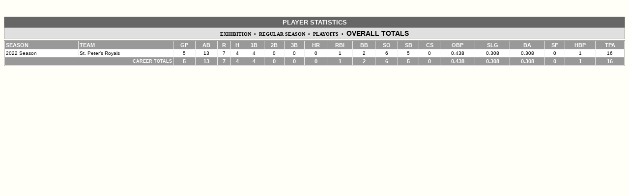

--- FILE ---
content_type: text/html;charset=UTF-8
request_url: https://esportsdesk.com/leagues/stats_profile_baseball.cfm?leagueID=20678&clientID=5405&teamID=586321&playerID=2079514&showGameType=0
body_size: 1586
content:
<!--new wife-->
<!DOCTYPE HTML PUBLIC "-//W3C//DTD HTML 3.2 Final//EN">
<HTML>
<HEAD>
<script type="text/javascript" src="jquery/jquery-1.7.min.js"></script> 
<script type="text/javascript" src="jquery/jquery.qtip2.2.min.js"></script> 
<link type="text/css" rel="stylesheet" href="jquery/jquery.qtip2.2.min.css" />
<LINK HREF="boxscores.css" REL="stylesheet" TYPE="text/css" />
<link href="../leagues/boxscores.css" rel="stylesheet" type="text/css">
<style type="text/css" >
.customRow1 {
font-family: Verdana, Geneva, Arial, Helvetica, sans-serif;
font-size: 11px;
background-color:#666666;
color:#FFFFFF;
}
.customRow2, .customRow2b {	/*2 has 'onhoverDark' on ths, 2b does not */
font-family: Verdana, Geneva, Arial, Helvetica, sans-serif;
color: #FFFFFF;
background-color: #999999;
font-size: 11px;
font-weight: bold;
}
.customRow2 th:hover, .customRow2 a:hover, .customRow2 th a:hover{
background-color: #adabab;
/*text-decoration: underline;*/
color: #000000;
}
.customRow2c {	/* opposite colors of customRow2 */
font-family: Verdana, Geneva, Arial, Helvetica, sans-serif;
color: #999999;
background-color: #FFFFFF;
font-size: 11px;
font-weight: bold;
}
.customRow2c a, .customRow2c a:visited, .customRow2c a:hover, 
.customRow2c th a, .customRow2c th a:hover, .customRow2c th a:visited, 
.customRow2c td a, .customRow2c td a:hover, .customRow2c td a:visited{ 
color:#999999;
}
.customRow3 {
font-family: Verdana, Geneva, Arial, Helvetica, sans-serif;
font-size: 10px;
background-color:#e0e0e0;
color:#000000;
/*font-weight: bold;*/
border: 0px solid #999999;
border-top-width: 1px;
} 
.customRow3White {
font-family: Verdana, Geneva, Arial, Helvetica, sans-serif;
font-size: 10px;
background-color:#FFFFFF;
color:#000000;
/*font-weight: bold;*/
border: 0px solid #999999;
border-top-width: 1px;
} 
.customRow4 {
font-family: Verdana, Geneva, Arial, Helvetica, sans-serif;
font-size: 10px;
background-color:#eeeeee;
color:#000000;
} 
.customMonths {
background-color: #cccccc;
color: #000000;
}
.customMonths a, .customMonths a:hover{
color: #000000;
}
.customRow1 a, .customRow1 th a, .customRow1 td a, .customRow1 tr td a, .customRow2 a, .customRow2 th a, .customRow2 td a, .customRow2b a, .customRow2b th a, .customRow2b td a,
.customRow1 a:hover, .customRow1 th a:hover, .customRow1 th a:visited, .customRow1 td a:hover, .customRow1 td a:visited{
color: #FFFFFF;
}
.customRow2 a:hover, .customRow2 th a:hover, .customRow2b a:hover, .customRow2b th a:hover{
color: #000000;
}
.customRow3 a, .customRow3 th a{
color: #000000;
}
.customRow4 a, .customRow4 th a{
color: #000000;
}
.customRow1 a:hover, .customRow1 th a:hover, .customRow3 a:hover, .customRow3 th a:hover, .customRow4 a:hover, .customRow4 th a:hover, .customRow2b a:hover, .customRow2c a:hover, .customMonths a:hover { 
text-decoration: underline;
}	
/*.customRow3 a:hover, .customRow3 th a:hover{
color: #000000;
}
.customRow4 a:hover, .customRow4 th a:hover{
color: #000000;
}*/
.shaded {background-color:#E0E0E0;}
tr.over td, .over {	/*hilite column */
background-color: #eeeeee;
}
.over1 {	/* hilite row */
background-color: #eeeeee;
} 
</style>
</HEAD>
<BODY BGCOLOR="#FFFFF7">
<BR>
<table cellpadding="3" cellspacing="0" border="0" width="100%" align="center" class="boxscores" style="margin-top:8px;">
<tr class="customRow1" style="text-align:center;">
<th style="font-size:1.2em;">PLAYER STATISTICS</th>
</tr>
<tr>
<td align="center" class="customRow3" style="font-weight:bold;">
<a href="stats_profile_baseball.cfm?leagueID=20678&clientID=5405&teamID=586321&playerID=2079514&showGameType=1" style="color:black">EXHIBITION</a> 
&nbsp;&bull;&nbsp;
<a href="stats_profile_baseball.cfm?leagueID=20678&clientID=5405&teamID=586321&playerID=2079514&showGameType=2" style="color:black">REGULAR SEASON</a> 
&nbsp;&bull;&nbsp; 
<a href="stats_profile_baseball.cfm?leagueID=20678&clientID=5405&teamID=586321&playerID=2079514&showGameType=3" style="color:black">PLAYOFFS</a>
&nbsp;&bull;&nbsp; 
<span style="font-size:1.4em;">OVERALL TOTALS</span>
</td>
</tr>
</table>
<BR STYLE="font-size:2px;" />
<TABLE CELLPADDING="2" CELLSPACING="1" BORDER="0" WIDTH="100%" CLASS="boxscores">
<TR CLASS="customRow2b">
<TH ALIGN="left">SEASON</TH>
<TH ALIGN="left">TEAM</TH>
<TH TITLE="Games Played" class="stattdtop">GP</TH>
<TH TITLE="At Bats" class="stattdtop">AB</TH>
<TH TITLE="Runs" class="stattdtop">R</TH>
<TH TITLE="Hits" class="stattdtop">H</TH>
<TH TITLE="Singles" class="stattdtop">1B</TH>
<TH TITLE="Doubles" class="stattdtop">2B</TH>
<TH TITLE="Triples" class="stattdtop">3B</TH>
<TH TITLE="Home Runs" class="stattdtop">HR</TH>
<TH TITLE="Runs Batted In" class="stattdtop">RBI</TH>
<TH TITLE="Walks" class="stattdtop">BB</TH>
<TH TITLE="Strike Outs" class="stattdtop">SO</TH>
<TH TITLE="Stolen Bases" class="stattdtop">SB</TH>
<TH TITLE="Times Caught Stealing" class="stattdtop">CS</TH>
<TH TITLE="On Base Percentage" class="stattdtop">OBP</TH>
<TH TITLE="Slugging Percentage" class="stattdtop">SLG</TH>
<TH TITLE="Batting Average" class="stattdtop">BA</TH>
<TH TITLE="Sacrifice Flys" class="stattdtop">SF</TH>
<TH TITLE="Hit By Pitch" class="stattdtop">HBP</TH>
<TH TITLE="Total Plate Appearances" class="stattdtop">TPA</TH>
</TR>
<TR CLASS="boxscores_tables5" ALIGN="center">
<TD ALIGN="left">2022 Season</TD>
<TD ALIGN="left">St. Peter’s Royals</TD>
<TD>5</TD>
<TD>13</TD>
<TD>7</TD>
<TD>4</TD>
<TD>4</TD>
<TD>0</TD>
<TD>0</TD>
<TD>0</TD>
<TD>1</TD>
<TD>2</TD>
<TD>6</TD>
<TD>5</TD>
<TD>0</TD>
<TD>0.438</TD>
<TD>0.308</TD>
<TD>0.308</TD>
<TD>0</TD>
<TD>1</TD>
<TD>16</TD>
</TR>
<TR CLASS="customRow2b" ALIGN="center">
<TD COLSPAN="2" ALIGN="right" STYLE="font-size:9px;" NOWRAP="NOWRAP">CAREER TOTALS</FONT></TD>
<TD>5</TD>
<TD>13</TD>
<TD>7</TD>
<TD>4</TD>
<TD>4</TD>
<TD>0</TD>
<TD>0</TD>
<TD>0</TD>
<TD>1</TD>
<TD>2</TD>
<TD>6</TD>
<TD>5</TD>
<TD>0</TD>
<TD>0.438
<TD>0.308
<TD>0.308</TD>
<TD>0</TD>
<TD>1</TD>
<TD>16</TD>
</TR>
</TABLE>
<BR>
<script language="javascript" type="text/javascript">
$(document).ready(function(){
$('[title!=""]').qtip({
style:{
classes: 'centered'
}	
});
$('.stattdleft').qtip({
position: {
my: 'bottom right',	// of the tool tip
at: 'top center'	// of the element
},
style:{
classes: 'qtipStyle qtip-dark qtip-rounded'
},
tip: 'bottom right'
});
$('.stattd').qtip({
position: {
my: 'bottom left',
at: 'top center'
},
style: { 
classes: 'qtipStyle qtip-dark qtip-rounded'
},
tip: 'bottom left'
});
$('.stattdtop').qtip({
position: {
my: 'bottom center',
at: 'top center'
},
style: { 
classes: 'qtipStyle qtip-dark qtip-rounded'
},
tip: 'bottom center'
});	
});
</script>
</BODY>
</HTML>

--- FILE ---
content_type: text/css
request_url: https://esportsdesk.com/leagues/boxscores.css
body_size: 1951
content:
.form_button {
	font-size: 10px;
	font-family: Verdana, Geneva, Arial, Helvetica, sans-serif;
}

.form_element {
	font-size: 10px;
	font-family: Verdana, Geneva, Arial, Helvetica, sans-serif;
}

.med_text_plain {
	font-family: verdana,arial,helvetica;
	font-size: 11px;
}

.boxscores_tables1 {
	font-family: Verdana, Geneva, Arial, Helvetica, sans-serif;
	color: white;
	font-size: 11px;
	font-weight: bold;
	background-color: #006699;
}
.boxscores_tables2 {
	border-color: #999999;
	border-top-width: 1px;
	border-left-width: 0px;
	border-right-width: 0px;
	border-bottom-width: 0px;
	border-style: solid;
	background-color: #F0F7FF;
}

.boxscores_tables3 {
	background-color: white;
	padding-left: 15px;
	border-color: #CCCCCC;
	border-top-width: 1px;
	border-left-width: 0px;
	border-right-width: 0px;
	border-bottom-width: 0px;
	border-style: solid;
}

.boxscores_tables4 {
	background-color: white;
	border-color: #CCCCCC;
	border-top-width: 1px;
	border-left-width: 0px;
	border-right-width: 0px;
	border-bottom-width: 0px;
	border-style: solid;
}

.boxscores_tables4_hilight {
	background-color: #FFFFEE;
	border-color: #CCCCCC;
	border-top-width: 1px;
	border-left-width: 0px;
	border-right-width: 0px;
	border-bottom-width: 0px;
	border-style: solid;
}

.boxscores_tables5 {
	background-color: white;
}
.boxscores_tables6 {
	background-color:#99CCFF;color:black; font-size:12px;
}
table.boxscores {
	font-family:Verdana, Geneva, sans-serif;
	color: black;
	font-size: 10px;
	background-color: #EEEEEE;
	border-color: #999999;
	border-top-width: 1px;
	border-left-width: 1px;
	border-right-width: 1px;
	border-bottom-width: 1px;
	border-style: solid;
}

a.stats:visited {  font-family: verdana; font-size: 11; text-decoration: underline; color: ffffff}
a.stats:link  {  font-family: verdana; font-size: 11; text-decoration: underline; color: ffffff}
a.stats:hover  {  font-family: verdana; font-size: 11; text-decoration: none; color: FFFFCC}

a.reg { color: #FFFFFF; }
a.reg:active { text-decoration: none; }
a.reg:visited { text-decoration: none; }
a.reg:link  { text-decoration: none; }
a.reg:hover  { text-decoration: underline; color: #FFFF00; }
 
a:visited.x {  font-family: verdana; font-size: 11; text-decoration: none; color: ffffff}
a:link.x {  font-family: verdana; font-size: 11; text-decoration: none; color: ffffff}
a:hover.x {  font-family: verdana; font-size: 11; text-decoration: underline; color: ffffff}
a:visited {  font-family: verdana; text-decoration: none; color: 000000}
a:link {  font-family: verdana; text-decoration: none; color: 000000}
a:hover {  font-family: verdana; text-decoration: underline; color: 006699}

p.increase {line-height: 0.4cm; font-family: verdana; font-size: 10; color:000000}
td.left_nav {line-height:0.4cm; font-family:verdana; font-size:10; font-weight:bold; color:000000; padding-left:7px;}
p.increasex {line-height: 0.4cm; font-family: verdana; font-size: 2; color:ffffff}
td.main {padding-left: 0cm; padding-top: 0cm; padding-right: 0.45cm; padding-bottom: 0.1cm}
td.main2 {padding-left: 0cm; padding-top: 0.1cm; padding-right: 0.45cm; padding-bottom: 0.1cm}
td.scores {padding-left: 0.1cm; padding-top: 0.1cm; padding-right: 0.1cm; padding-bottom: 0.1cm}	
td.scoresx {padding-left: 0.1cm; padding-top: 0.1cm; padding-right: 0.1cm; padding-bottom: 0.1cm}	
td.dropdown {padding-left: 0.09cm; padding-top: 0.1cm; padding-right: 0.4cm; padding-bottom: 0.1cm}
select {font-family: verdana; color: 000000; background-color: ffffff; font-size: 11}

	
TABLE.inc {
	font-family: verdana,arial,helvetica;
	color: black;
	font-size: 8px;
	font-weight:bold;
	background-color: #EEEEEE;
	border-color: black;
	border-top-width: 1px;
	border-left-width: 1px;
	border-right-width: 1px;
	border-bottom-width: 1px;
	border-style: solid;
	width:165px;
}

.inc_tables1 {
	font-family: Verdana, Geneva, Arial, Helvetica, sans-serif;
	color: white;
	font-size: 8px;
	font-weight: bold;
	background-color: #006699;
}

.inc_tables2 {
	border-color: #999999;
	border-top-width: 1px;
	border-left-width: 0px;
	border-right-width: 0px;
	border-bottom-width: 0px;
	border-style: solid;
	background-color: #F0F7FF;
}

.inc_tables4 {
	background-color: white;
	border-color: #CCCCCC;
	border-top-width: 1px;
	border-left-width: 0px;
	border-right-width: 0px;
	border-bottom-width: 0px;
	border-style: solid;
}

a.inc:link {
	color:black;
	text-decoration:none;
}

a.inc:active {
	color:black;
	text-decoration:underline;
}

a.inc:visited {
	color:black;
	text-decoration:none;
}

a.inc:hover {
	color:black;
	text-decoration:underline;
}

td.BottomBorder {
	border-bottom-width:1px;
	border-bottom-color:black;
	border-bottom-style:solid;
	font-size:10px;
	font-family:Verdana, Arial, Helvetica, sans-serif;
}
.TopBottomBorder {
	border-bottom-width:1px;
	border-bottom-color:black;
	border-bottom-style:solid;
	border-top-width:1px;
	border-top-color:black;
	border-top-style:solid;
}

/*tr.rowred {
background-color:#F00;
 }
 */
td.cellblue{
background-color:#006699;
}
.inc_tables_1team_hockey {
	text-align:center;
	font-family: Verdana, Geneva, Arial, Helvetica, sans-serif;
	color: white;
	font-size: 9px;
	font-weight: bold;
	background-color:#006699;
}

/*
Use the below to create boxes with rounded corners - class="text-button boxbg all-round" 
*/
.text-button { color:black; padding-left:3px; padding-right:3px; }
.boxbg { background-color:#fff; }
.all-round {
	border-radius:.25em;
	-moz-border-radius:.25em;
	-webkit-border-radius:.25em;
}
td.standingsTeam {
	border-top:1px solid #CCCCCC	
}
td.standingsNumbers {
	border-top:1px solid #CCCCCC;
}

.pointer {text-decoration:none; cursor:pointer;}

.qtipStyle {
	padding: 3px;
	background-color: ##DDDDDD;
	font-size: 12px;
	font-family: verdana;
	color: black;
	text-align: center;
	border: 3px solid grey;
}
.border-left {
    border-left: 2px solid #dee2e6 !important;
}
.right {
    border-right: 2px solid #dee2e6 !important;
}
.border-none {
	border:none !important;
}
.thead-light1 {
	background: #F7F7F7;
}
.nborder {
	border-left: none !important;
  	border-right: none !important;
}
.pt-0 {
	padding-top:0px;
}
.pb-0 {
	padding-bottom;0px;
}
.bbottomnone {
	border-bottom:none;
}
.pl-0 {
	padding-left:0px;
}